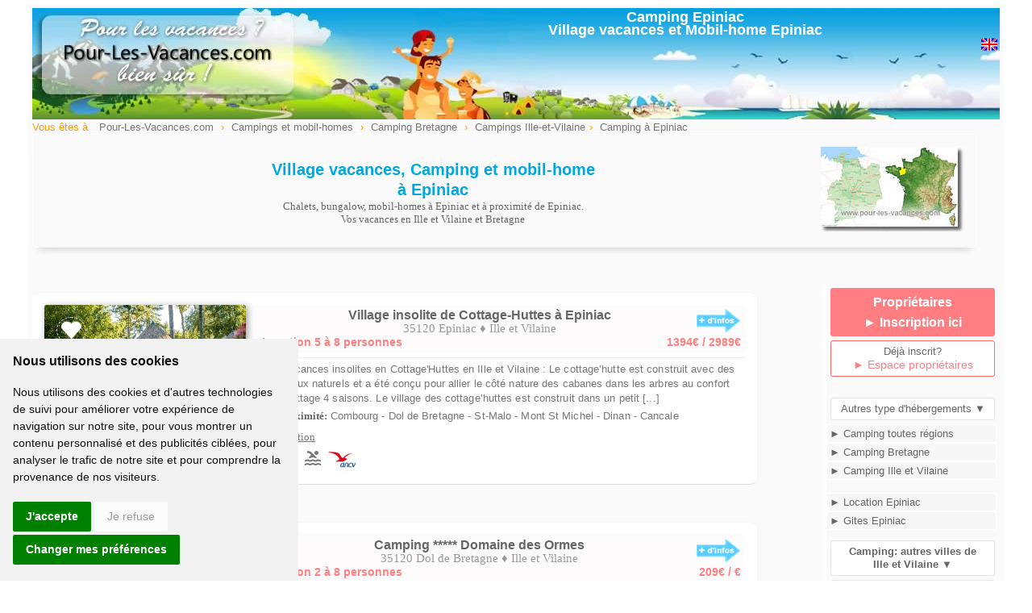

--- FILE ---
content_type: text/html; charset=ISO-8859-1
request_url: https://www.pour-les-vacances.com/camping/camping-Epiniac.html
body_size: 7241
content:
<!DOCTYPE html>
<html lang="fr">
<head>
<meta http-equiv="Content-Type" content="text/html; charset=iso-8859-1">
<meta name="viewport" content="width=device-width, initial-scale=1.0">
<title>Camping Epiniac, villages vacances et location mobil-home Epiniac - Ille et Vilaine</title>
<meta name="description" content="Camping, mobil-home et villages vacances à Epiniac et à proximité de Epiniac. Séjour promos et offres week-end.">
<meta name="keywords" content="camping Epiniac,mobil-home Epiniac,campings,mobil home,Epiniac,Ille et Vilaine">
<link rel="canonical" href="https://www.pour-les-vacances.com/camping/camping-Epiniac.html" />
<meta name="robots" content="index,follow">
<meta http-equiv="content-language" content="fr">
<link href="../cssstyle.css" rel="stylesheet" type="text/css">
<link href="../cssmobile.css" rel="stylesheet" type="text/css">
<link href="../cssstyle.css?01" rel="stylesheet" type="text/css">
<link href="../cssmobile.css?01" rel="stylesheet" type="text/css">
<link href="https://fonts.googleapis.com/icon?family=Material+Icons" rel="stylesheet">
<link href="../colorbox.css" rel="stylesheet" type="text/css">
<meta property="og:title" content="AIPLV Pour-Les-Vacances.com" />
<meta property="og:type" content="website" />
<meta property="og:url" content="//www.pour-les-vacances.com/camping/.html" />
<meta property="og:image" content="//www.pour-les-vacances.com/images/logocarre.jpg" />
<meta property="og:site_name" content="www.pour-les-vacances.com" />
<meta property="fb:admins" content="100000930144180" />
<meta property="og:description" content="Camping et mobil-home à Epiniac et à proximité de Epiniac. Séjour promos et offres week-end" />  	
</head>
<body>
<div id="blocpage">
<table align="center" class="headerpage">
<tr><td width="35%" align="left" valign="middle">
<a href="https://www.pour-les-vacances.com"><img src="../images/location-trans.gif" alt="camping>" width="250" height="100" border="0"></a></td>
<td width="65%" align="center" valign="top">
<h1>Camping Epiniac<br>Village vacances et Mobil-home Epiniac</h1>
<div class="right mobilenone"> 
<iframe src="//www.facebook.com/plugins/like.php?href=http://www.pour-les-vacances.com/camping/camping-Epiniac.html&amp;width=130&amp;layout=button&amp;action=like&amp;show_faces=false&amp;share=true&amp;height=20&amp;appId=228263643892138" scrolling="no" frameborder="0" style="border:none; overflow:hidden; width:130px; height:20px;" allowTransparency="true"></iframe>
          <a href="../en/-holiday-rentals.html"><img src="/images/drap-uk.gif" alt="Holiday rental Epiniac" title="Holiday rental in Epiniac British version" width="20" height="20" border="0" /></a> </div>
</td></tr>
</table>
           <div class="left filariane"> Vous &ecirc;tes &agrave; 
<ol itemscope itemtype="https://schema.org/BreadcrumbList">
 <li itemprop="itemListElement" itemscope itemtype="https://schema.org/ListItem">
 <a itemprop="item" typeof="WebPage" href="https://www.pour-les-vacances.com/"><span itemprop="name">Pour-Les-Vacances.com</span></a><meta itemprop="position" content="1" /></li> ›
 <li itemprop="itemListElement" itemscope itemtype="https://schema.org/ListItem">
 <a itemprop="item" typeof="WebPage" href="https://www.pour-les-vacances.com/camping/camping.php"><span itemprop="name">Campings et mobil-homes</span></a><meta itemprop="position" content="2" /></li> ›
 <li itemprop="itemListElement" itemscope itemtype="https://schema.org/ListItem">
 <a itemprop="item" typeof="WebPage" href="https://www.pour-les-vacances.com/camping/camping-mobil-home-Bretagne.html"><span itemprop="name">Camping Bretagne</span></a><meta itemprop="position" content="3" /></li> › 
 <li itemprop="itemListElement" itemscope itemtype="https://schema.org/ListItem">
 <a itemprop="item" typeof="WebPage" href="https://www.pour-les-vacances.com/camping/camping-mobil-home-Ille-et-Vilaine.html"><span itemprop="name">Campings Ille-et-Vilaine</span></a><meta itemprop="position" content="4" /></li>› 
 <li itemprop="itemListElement" itemscope itemtype="https://schema.org/ListItem">
 <a itemprop="item" typeof="WebPage" href="//www.pour-les-vacances.com/camping/camping-Epiniac.html"><span itemprop="name">Camping &agrave; Epiniac</span></a><meta itemprop="position" content="5" /></li>
</ol>
</div>          
<div class="clearfix"></div>
<div class="encart-entete" style="width:95%">
<div class="right mobilenone">                        
<img src="../carte/reduc/Ille-et-Vilaine.jpg" alt=" Ille et Vilaine">
</div> 
<br>
<h2 class="Style136" id="camping-">Village vacances, Camping et mobil-home<br>à Epiniac</h2> 
<p class="Style130">Chalets, bungalow, mobil-homes &agrave; Epiniac et &agrave; proximit&eacute; de Epiniac.<br>Vos vacances en Ille et Vilaine et Bretagne</p>
</div>   
<div class="clearfix"></div>       
<div class="contenugauche">
                  <span class="alaunetxt0"></span>
<table class="encartnew0" id="12909">
  <tr><td valign="top">
<div class="image_encartnew left"><a href="https://www.pour-les-vacances.com/location-insolite-Ille-et-Vilaine-Cottages-Hutte-Les-Ormes-Domaine-Resort-12909.html" id="12909" class="countlocation" rel="blank"><img src="/photos/12909-location1.jpg" class="image_tourencartnew" alt="camping Epiniac Cottages Hutte - Les Ormes, Domaine & Resort 12909"></a><a href='#' id='12909'  class='favcoeur' title='Ajout s&eacute;lection'></a><div class="titre_encartnew">Cottages Hutte - Les Ormes, Domaine & Resort</div></div>
<a href="https://www.pour-les-vacances.com/location-insolite-Ille-et-Vilaine-Cottages-Hutte-Les-Ormes-Domaine-Resort-12909.html" id="12909" rel="blank" class="countlocation"><div class="bloctitre"><img src="../images/plus-info-fleche2.gif" class="right mobilenone" title='Infos location'>
<p class="nom3"><strong>Village insolite de Cottage-Huttes à Epiniac</strong></p>
<p class="cpville3">35120 Epiniac &diams; Ille et Vilaine</p>
<div class="nbpers3"><div class="nbpers3-1">Location 5 à 8 personnes</div><div class="nbpers3-2">
1394&euro; / 2989&euro;</div></div></div></a>
<div class="texte_encartnew">
<p>&#9776; <img src="/images/carre-blanc.gif" alt="" width="5" height="5" border="0" align="absmiddle"> Vacances insolites en Cottage'Huttes en Ille et Vilaine : Le cottage’hutte est construit avec des matériaux naturels et a été conçu pour allier le côté nature des cabanes dans les arbres au confort d’un cottage 4 saisons. Le village des cottage’huttes est construit dans un petit [...]<br><span class="Style1301 lh25">&diams; A proximit&eacute;: </span>Combourg - Dol de Bretagne - St-Malo - Mont St Michel - Dinan - Cancale<br>
<span class="mobilenone"><img src="/images/position.gif" width="12" height="18" alt="Epiniac"><a class="iframe2 liennoir" href="../map-situation.php?lat=48.4887&long=-1.73687" rel="nofollow"> Situation</a>
</span></p>
<p class="picto">					<i title="Animaux acceptés" class="material-icons">pets</i>
									<i title="piscine" class="material-icons">pool</i>
				<img src="../images/icone-ancv.gif" alt="cheque vacances" width="35" height="20" title="Chèques vacances acceptés" align="absbottom"></p>  
         
</div>            
</td></tr>
</table>
                  <br>
                                    <table class="encartnew0" id="16329">
  <tr><td valign="top">
<div class="image_encartnew left"><a href="https://www.campings.com/fr/search/camping-les-ormes-domaine-et-resort-77202?utm_source=PLV&utm_medium=PA&utm_campaign=SAISON2023&utm_content=77202" id="16329" class="countlocation" rel="blank"><img src="/photos/16329-location1.jpg" class="image_tourencartnew" alt="Epiniac Location de mobil-homes en Ille et Vilaine, Bretagne."></a><a href='#' id='16329'  class='favcoeur' title='Ajout s&eacute;lection'></a><div class="titre_encartnew">Camping ***** Domaine des Ormes</div></div>
<a href="https://www.campings.com/fr/search/camping-les-ormes-domaine-et-resort-77202?utm_source=PLV&utm_medium=PA&utm_campaign=SAISON2023&utm_content=77202" id="16329" rel="blank" class="countlocation"><div class="bloctitre"><img src="../images/plus-info-fleche2.gif" class="right mobilenone" title='Infos location'>
<p class="nom3"><strong>Camping ***** Domaine des Ormes</strong></p>
<p class="cpville3">35120 Dol de Bretagne &diams; Ille et Vilaine</p>
<div class="nbpers3"><div class="nbpers3-1">Location 2 à 8 personnes</div><div class="nbpers3-2">
209&euro; / &euro;</div></div></div></a>
<div class="texte_encartnew">
<span class="Style4">A 7 km* de Epiniac</span>
<p>&#9776; <img src="/images/carre-blanc.gif" width="5" height="5" border="0" align="absmiddle"> Situé au coeur d'un joli domaine, ce camping 5 étoiles vous offre un cadre exceptionnel pour des vacances en famille en Bretagne. Sur place : un espace aquatique couvert et [...]<br><span class="Style1301 lh25">&diams; A proximit&eacute;: </span>St Malo - Dinard - Cancale - Dinan - Mont St Michel - Côte d'Emeraude <br>
<span class="mobilenone"><img src="/images/position.gif" width="12" height="18" alt="camping"><a class="iframe2 liennoir" href="../map-situation.php?lat=48.4916&long=-1.72749" rel="nofollow"> Situation</a>
</span></p>
<p class="picto">					<i title="Animaux acceptés" class="material-icons">pets</i>
									<i title="piscine" class="material-icons">pool</i>
				</p>  
     
</div>            
</td></tr>
</table>
<table class="encartnew0" id="13671">
  <tr><td valign="top">
<div class="image_encartnew left"><a href="https://www.pour-les-vacances.com/camping-Ille-et-Vilaine-Camping-de-la-Roche-13671.html" id="13671" class="countlocation" rel="blank"><img src="/photos/13671-location.jpg" class="image_tourencartnew" alt="Epiniac Locations 2 à 4 personnes au Mont Dol"></a><a href='#' id='13671'  class='favcoeur' title='Ajout s&eacute;lection'></a><div class="titre_encartnew">Camping de la Roche</div></div>
<a href="https://www.pour-les-vacances.com/camping-Ille-et-Vilaine-Camping-de-la-Roche-13671.html" id="13671" rel="blank" class="countlocation"><div class="bloctitre"><img src="../images/plus-info-fleche2.gif" class="right mobilenone" title='Infos location'>
<p class="nom3"><strong>Camping de la Roche</strong></p>
<p class="cpville3">35120 Mont Dol &diams; Ille et Vilaine</p>
<div class="nbpers3"><div class="nbpers3-1">Location 2-4 personnes</div><div class="nbpers3-2">
265&euro; / 405&euro;</div></div></div></a>
<div class="texte_encartnew">
<span class="Style4">A 9 km* de Epiniac</span>
<p>&#9776; <img src="/images/carre-blanc.gif" width="5" height="5" border="0" align="absmiddle"> Nos 3 mobilhomes de 2 à 4 personnes, tout équipés, avec terrasse sont situés au Mont-Dol, un site exceptionnel entre Saint Malo et le Mont Saint Michel, ses hébergements sont [...]<br><span class="Style1301 lh25">&diams; A proximit&eacute;: </span>Dol de Bretagne - Combourg - Cancale - Saint-Malo - Mont Saint Michel - Dinan<br>
<span class="mobilenone"><img src="/images/position.gif" width="12" height="18" alt="camping"><a class="iframe2 liennoir" href="../map-situation.php?lat=48.5747&long=-1.76357" rel="nofollow"> Situation</a>
</span></p>
<p class="picto">					<i title="Animaux acceptés" class="material-icons">pets</i>
				<img src="../images/icone-ancv.gif" alt="cheque vacances" width="35" height="20" title="Chèques vacances acceptés" align="absbottom"></p>  
     
</div>            
</td></tr>
</table>
<table class="encartnew0" id="19414">
  <tr><td valign="top">
<div class="image_encartnew left"><a href="https://www.pour-les-vacances.com/camping-Ille-et-Vilaine-Mobilhome-avec-piscine-chauffee-19414.html" id="19414" class="countlocation" rel="blank"><img src="/photos/19414-location1.jpg" class="image_tourencartnew" alt="Epiniac Location de mobilhomes en Ille et Vilaine"></a><a href='#' id='19414'  class='favcoeur' title='Ajout s&eacute;lection'></a><div class="titre_encartnew">Mobilhome avec piscine chauffée</div></div>
<a href="https://www.pour-les-vacances.com/camping-Ille-et-Vilaine-Mobilhome-avec-piscine-chauffee-19414.html" id="19414" rel="blank" class="countlocation"><div class="bloctitre"><img src="../images/plus-info-fleche2.gif" class="right mobilenone" title='Infos location'>
<p class="nom3"><strong>Mobilhome avec piscine chauffée</strong></p>
<p class="cpville3">35120 Hirel &diams; Ille et Vilaine</p>
<div class="nbpers3"><div class="nbpers3-1">Location 3-5 personnes</div><div class="nbpers3-2">
550&euro; / 550&euro;</div></div></div></a>
<div class="texte_encartnew">
<span class="Style4">A 14 km* de Epiniac</span>
<p>&#9776; <img src="/images/carre-blanc.gif" width="5" height="5" border="0" align="absmiddle"> Notre mobilhome est situé à 10 mn de Saint Malo et à juste quelques minutes de Cancale sur la commune d'Hirel, à 300 m à pied de la mer. C'est un camping privé il n'y a que des [...]<br><span class="Style1301 lh25">&diams; A proximit&eacute;: </span>Saint Malo - Cancale - Mont St Michel - Dinard - Dinan - Dol de Bretagne<br>
<span class="mobilenone"><img src="/images/position.gif" width="12" height="18" alt="camping"><a class="iframe2 liennoir" href="../map-situation.php?lat=48.6045&long=-1.8011" rel="nofollow"> Situation</a>
</span></p>
<p class="picto">					<i title="piscine" class="material-icons">pool</i>
				</p>  
     
</div>            
</td></tr>
</table>
<table class="encartnew0" id="13608">
  <tr><td valign="top">
<div class="image_encartnew left"><a href="https://www.campings.com/fr/search/camping-domaine-de-la-ville-huchet-77015?utm_source=PLV&utm_medium=PA&utm_campaign=SAISON2023&utm_content=77015" id="13608" class="countlocation" rel="blank"><img src="/photos/13608-location1.jpg" class="image_tourencartnew" alt="Epiniac Camping a St malo en Bretagne."></a><a href='#' id='13608'  class='favcoeur' title='Ajout s&eacute;lection'></a><div class="titre_encartnew">Camping **** Domaine de La Ville Huchet</div></div>
<a href="https://www.campings.com/fr/search/camping-domaine-de-la-ville-huchet-77015?utm_source=PLV&utm_medium=PA&utm_campaign=SAISON2023&utm_content=77015" id="13608" rel="blank" class="countlocation"><div class="bloctitre"><img src="../images/plus-info-fleche2.gif" class="right mobilenone" title='Infos location'>
<p class="nom3"><strong>Camping **** Domaine de La Ville Huchet</strong></p>
<p class="cpville3">35400 Saint Malo &diams; Ille et Vilaine</p>
<div class="nbpers3"><div class="nbpers3-1">Location 2-4 personnes</div><div class="nbpers3-2">
394&euro; / &euro;</div></div></div></a>
<div class="texte_encartnew">
<span class="Style4">A 29 km* de Epiniac</span>
<p>&#9776; <img src="/images/carre-blanc.gif" width="5" height="5" border="0" align="absmiddle"> Ce camping 4 étoiles est situé à St Malo à seulement 4500m de la mer et vous accueille dans le parc d'un magnifique château. Profitez sur place d'un très bel espace aquatique [...]<br><span class="Style1301 lh25">&diams; A proximit&eacute;: </span>Cancale - Dinard - Dinan - Baie de St Malo - Le Mont St Michel<br>
<span class="mobilenone"><img src="/images/position.gif" width="12" height="18" alt="camping"><a class="iframe2 liennoir" href="../map-situation.php?lat=48.615&long=-1.98698" rel="nofollow"> Situation</a>
</span></p>
<p class="picto">					<i title="Animaux acceptés" class="material-icons">pets</i>
									<i title="piscine" class="material-icons">pool</i>
				</p>  
     
</div>            
</td></tr>
</table>
                   <p id="stopscroll" class="clearfix"></p>
				 <br><br>
<h3 class="Style1301">Camping Epiniac</h3>
<p class="Style12">*Distance &agrave; vol d'oiseau de la ville par rapport &agrave; Epiniac</p>
<br><br>
<table border="0" align="center" cellspacing="0" class="boutonborder_auto borderbleuvert">
<tr><td align="center">
<p align="center"><strong class="Style1301">A voir aussi sur Pour-Les-Vacances.com:</strong><br><br>
 <a href="camping-mobil-home-Ille-et-Vilaine.html"  class="boutoncontact2 bleupale">&#9658; Les Campings en Ille et Vilaine</a> &nbsp; &nbsp; <a href="../ille-et-vilaine/villages-gites-village-vacances.php" class="boutoncontact2 bleupale">&#9658; Les villages vacances en Ille et Vilaine</a><br><br><a href="../ille-et-vilaine/gites-ruraux.php" class="boutoncontact2 bleupale">&#9658; Les g&icirc;tes en Ille et Vilaine</a>&nbsp; &nbsp; 
<a href="../ille-et-vilaine/location-vacances.php" class="boutoncontact2 bleupale">&#9658; Les locations de vacances  en Ille et Vilaine</a></p>
<br>
</td></tr></table>
<br><br><br>
</div>
<div class="contenudroit">
<div id="controlheighttop"></div>
 <div class="mobilenone">
<div class="boutonplein rouge Style1341 lh25">Propriétaires<br>
<a href="../formulaire.html" class="Style1341" >&#9658; Inscription ici</a>
</div> 
<p class="boutonborder borderrose_link">
Déjà inscrit?<br>
<a href="../esmembres/" rel="nofollow" title="Espace membre propriétaire" class="Style13">&#9658; Espace propriétaires</a>
</p><br>
</div> 
<!--<p class="boutonborder borderbleuvert voirmenu">Sp&eacute;cial vacances &#9660;</p>
<ul id="menu3" class="boite">
<li><a href="/ete/vacances.htm">&#9658; Vacances Juillet - Aout</a></li>
</ul>
 --><p class="boutonborder bordergris voirmenu">Autres type d'h&eacute;bergements &#9660;</p>
<ul id="menu3">
<li><a href="camping.php">&#9658; Camping toutes r&eacute;gions</a></li>
<li><a href="camping-mobil-home-Bretagne.html">&#9658; Camping Bretagne</a></li>
<li><a href="camping-mobil-home-Ille-et-Vilaine.html">&#9658; Camping Ille et Vilaine</a></li>
<br>
<li><a href="../location/ville-Epiniac.php">&#9658; Location Epiniac</a></li>
<li><a href="../gites/Epiniac.html">&#9658; Gites Epiniac</a></li>
</ul>
<p class="boutonborder bordergris voirmenu"><strong>Camping: autres villes de<br>Ille et Vilaine &#9660;</strong></p>
<ul id="menu3" class="boite">
		<li><a href="camping-Dol-de-Bretagne.html">&#9658; Dol de Bretagne</a></li><li><a href="camping-Epiniac.html">&#9658; Epiniac</a></li><li><a href="camping-Hirel.html">&#9658; Hirel</a></li><li><a href="camping-Mont-Dol.html">&#9658; Mont Dol</a></li><li><a href="camping-Saint-Briac-sur-Mer.html">&#9658; Saint Briac sur Mer</a></li><li><a href="camping-Saint-Malo.html">&#9658; Saint Malo</a></li></ul>
<p class="boutonborder bordergris voirmenu">Vacances pas cher et week-end &#9660;</p>
<ul id="menu3" class="boite">
<li><a href="/promos-Ille-et-Vilaine.html">&#9658; Ille-et-Vilaine vacances en promos</a></li>
<li><a href="/week-end-Ille-et-Vilaine.html">&#9658; Ille-et-Vilaine Week end</a></li>
</ul>
<div id="menuscrolldroit">
<br>
<p class="boutonborder borderrose_link"><a href="/vosfavoris.php" class="Style13"><i class="material-icons">favorite_border</i>Acc&egrave;s &agrave; votre Sélection</a></p>
<div class="boutonborder borderbleuvert">
<p class="Style129"><strong>G&icirc;tes et locations</strong><br>
 Recherche</p>
                <div style="padding:5px">
                 <form name="form2" method="GET" action="../location-nb.php">
                                 <label for='region' class='custom-select'>
                                <select name="region" id="region" class="defilform">
                                 <option value="Ille-et-Vilaine">Département ?</option>
                                   <option value="Ille-et-Vilaine">Ille et Vilaine</option>
                                  <option value="Ain">01 - Ain</option>
                                  <option value="Aisne">02 - Aisne</option>
                                  <option value="Allier">03 - Allier</option>
                                  <option value="Alpes-de-Haute-Provence">04 - Alpes Hte Provence</option>
                                  <option value="Hautes-Alpes">05 - Hautes Alpes</option>
                                  <option value="Alpes-Maritimes">06 - Alpes Maritimes</option>
                                  <option value="Ardeche">07 - Ardeche</option>
                                  <option value="Ardennes">08 - Ardennes</option>
                                  <option value="Ariege">09 - Ariege</option>
                                  <option value="Aube">10 - Aube</option>
                                  <option value="Aude">11 - Aude</option>
                                  <option value="Aveyron">12 - Aveyron</option>
                                  <option value="Bouches-du-Rhone">13 - Bouches du Rhone</option>
                                  <option value="Calvados">14 - Calvados</option>
                                  <option value="Cantal">15 - Cantal</option>
                                  <option value="Charente">16 - Charente</option>
                                  <option value="Charente-Maritime">17 - Charente Maritime</option>
                                  <option value="Cher">18 - Cher</option>
                                  <option value="Correze">19 - Correze</option>
                                  <option value="Corse-du-Sud">2A - Corse du Sud</option>
                                  <option value="Haute-Corse">2B - Haute Corse</option>
                                  <option value="Cote-d-Or">21 - Cote d'Or</option>
                                  <option value="Cotes-d-Armor">22 - Cotes d'Armor</option>
                                  <option value="Creuse">23 - Creuse</option>
                                  <option value="Dordogne">24 - Dordogne</option>
                                  <option value="Doubs">25 - Doubs</option>
                                  <option value="Drome">26 - Drome</option>
                                  <option value="Eure">27 - Eure</option>
                                  <option value="Eure-et-Loir">28 - Eure et Loir</option>
                                  <option value="Finistere">29 - Finistere</option>
                                  <option value="Gard">30 - Gard</option>
                                  <option value="Haute-Garonne">31 - Haute Garonne</option>
                                  <option value="Gers">32 - Gers</option>
                                  <option value="Gironde">33 - Gironde</option>
                                  <option value="Herault">34 - Herault</option>
                                  <option value="Ille-et-Vilaine">35 - Ille et Vilaine</option>
                                  <option value="Indre">36 - Indre</option>
                                  <option value="Indre-et-Loire">37 - Indre et Loire</option>
                                  <option value="Isere">38 - Isere</option>
                                  <option value="Jura">39 - Jura</option>
                                  <option value="Landes">40 - Landes</option>
                                  <option value="Loir-et-Cher">41 - Loir et Cher</option>
                                  <option value="Loire">42 - Loire</option>
                                  <option value="Haute-Loire">43 - Haute Loire</option>
                                  <option value="Loire-Atlantique">44 - Loire Atlantique</option>
                                  <option value="Loiret">45 - Loiret</option>
                                  <option value="Lot">46 - Lot</option>
                                  <option value="Lot-et-Garonne">47 - Lot et Garonne</option>
                                  <option value="Lozere">48 - Lozere</option>
                                  <option value="Maine-et-Loire">49 - Maine et Loire</option>
                                  <option value="Manche">50 - Manche</option>
                                  <option value="Marne">51 - Marne</option>
                                  <option value="Haute-Marne">52 - Haute Marne</option>
                                  <option value="Mayenne">53 - Mayenne</option>
                                  <option value="Meurthe-et-Moselle">54 - Meurthe et Moselle</option>
                                  <option value="Meuse">55 - Meuse</option>
                                  <option value="Morbihan">56 - Morbihan</option>
                                  <option value="Moselle">57 - Moselle</option>
                                  <option value="Nievre">58 - Nievre</option>
                                  <option value="Nord">59 - Nord</option>
                                  <option value="Oise">60 - Oise</option>
                                  <option value="Orne">61 - Orne</option>
                                  <option value="Pas-de-Calais">62 - Pas de Calais</option>
                                  <option value="Puy-de-Dome">63 - Puy de Dome</option>
                                  <option value="Pyrenees-Atlantiques">64 - Pyrenees Atlantiques</option>
                                  <option value="Hautes-Pyrenees">65 - Hautes Pyrenees</option>
                                  <option value="Pyrenees-Orientales">66 - Pyrenees Orientales</option>
                                  <option value="Bas-Rhin">67 - Bas Rhin</option>
                                  <option value="Haut-Rhin">68 - Haut Rhin</option>
                                  <option value="Rhone">69 - Rhone</option>
                                  <option value="Haute-Saone">70 - Haute Saone</option>
                                  <option value="Saone-et-Loire">71 - Saone et Loire</option>
                                  <option value="Sarthe">72 - Sarthe</option>
                                  <option value="Savoie">73 - Savoie</option>
                                  <option value="Haute-Savoie">74 - Haute Savoie</option>
                                  <option value="Paris">75 - Paris</option>
                                  <option value="Seine-Maritime">76 - Seine Maritime</option>
                                  <option value="Seine-et-Marne">77 - Seine et Marne</option>
                                  <option value="Yvelines">78 - Yvelines</option>
                                  <option value="Deux-Sevres">79 - Deux Sevres</option>
                                  <option value="Somme">80 - Somme</option>
                                  <option value="Tarn">81 - Tarn</option>
                                  <option value="Tarn-et-Garonne">82 - Tarn et Garonne</option>
                                  <option value="Var">83 - Var</option>
                                  <option value="Vaucluse">84 - Vaucluse</option>
                                  <option value="Vendee">85 - Vendee</option>
                                  <option value="Vienne">86 - Vienne</option>
                                  <option value="Haute-Vienne">87 - Haute Vienne</option>
                                  <option value="Vosges">88 - Vosges</option>
                                  <option value="Yonne">89 - Yonne</option>
                                  <option value="Territoire-de-Belfort">90 - Territoire de Belfort</option>
                                  <option value="Essonne">91 - Essonne</option>
                                  <option value="Hauts-de-Seine">92 - Hauts de Seine</option>
                                  <option value="Val-de-Marne">94 - Val de Marne</option>
                                  <option value="Val-d-Oise">95 - Val d'Oise</option>
                                  <option value="Guadeloupe">971 - Guadeloupe</option>
                                  <option value="Martinique">972 - Martinique</option>
                                  <option value="Reunion">973 - Reunion</option>
                                  <option value="Belgique"> Belgique</option>
                                  <option value="Espagne"> Espagne</option>
                                  <option value="Portugal"> Portugal</option> 
                                  <option value="Italie"> Italie</option>
                                </select>
                                </label>
                                 <br>
    <label for='personne' class='custom-select'>
   <select name="personne" id="personne" >
    <option value="0">Capacité ?</option>
    <option value="2">2 personnes</option>
    <option value="3">3 personnes</option>
    <option value="4">4 personnes</option>
    <option value="5">5 personnes</option>
    <option value="6">6 personnes</option>
    <option value="7">7 personnes</option>
    <option value="8">8 personnes</option>
    <option value="9">9 personnes</option>
    <option value="10">10 personnes</option>
    <option value="11">11 pers</option>
    <option value="12">12 pers</option>
    <option value="13">13 pers</option>
    <option value="14">14 pers</option>
    <option value="15">15 pers</option>
    <option value="18">18 pers</option>
    <option value="20">20 et +</option>
   </select>
  </label>
  <br>
   <div align="left">  <span class="Style13 lh20">Type logement:</span><br>  
  <label class="containercheck">Gite<input name="type1" type="checkbox" id="type1" value="1">
   <span class="checkmark"></span></label><br>
  <label class="containercheck">Location vacances<input name="type4" type="checkbox" id="type4" value="4">
   <span class="checkmark"></span></label><br>
  <label class="containercheck">Camping<input type="checkbox" checked="checked" name="type9" value="9" id="type9">
   <span class="checkmark"></span></label><br>
  - - - - -<br>
  <label class="containercheck">Piscine<input type="checkbox" name="piscine" value="1" id="piscine">
   <span class="checkmark"></span></label><br>
  <label class="containercheck">Accès mobilité réduite<input type="checkbox" name="handicape" value="1" id="handicape">
   <span class="checkmark"></span></label><br>
  <label class="containercheck">Animaux acceptés<input type="checkbox" name="animaux" value="1" id="animaux">
   <span class="checkmark"></span></label>
  </div>
  <div class="clearfix"></div>
  <button type="submit" class="boutonbleu bleuvert3"><i class="material-icons">search</i> Afficher</button>
   </form>
   </div>
   </div>
</div>
</div> 
<div class="clearfix"></div>
                                     
<table width="95%" align="center" id="footer2">
  <tr>
    <td align="center" valign="top">
     <div class="blocfooter2">
    <strong>Pour Les Vacances</strong><br>
    <a href="/departements.html">Tout h&eacute;bergement de vacances</a><br>
      <a href="/location-vacances.php">Locations vacances</a><br>
      <a href="/gites-ruraux.php">G&icirc;tes en France</a><br>
      <a href="/chambres-hotes.html">Chambres d'hotes</a><br>
    <a href="/village-gites-villages-vacances.html">Villages vacances, villages de g&icirc;tes</a><br>
    <a href="/camping/camping.php">Campings</a>
    </div>
      <div class="blocfooter2">
     <strong>Insolites</strong><br>
   <a href="/vacances-insolites.php">Locations Insolites</a><br>
    <a href="/roulottes.php">Roulottes</a><br>
    <a href="/yourtes-tipis.php">Tipis et Yourtes</a><br>
    <a href="/cabane-perchee.php">Cabanes perch&eacute;es</a><br>
    <a href="/HauteGaronne-tourisme-fluvial.html">Tourisme fluvial</a><br>
    </div>
      <div class="blocfooter2">
    <strong>Vacances pas cher derni&egrave;re minute</strong><br>
    <a href="/promos.htm">Offres promos</a><br>
       <a href="/week-end.html">Week end et court s&eacute;jour</a><br>
  <!--<a href="/noel/vacances.htm">Vacances de No&euml;l - St Sylvestre</a><br> -->
    </div>
      <div class="blocfooter2">
    <strong>Divers et pratique</strong><br>
      <a href="/vacancesdate.html">Dates des vacances scolaires 2026</a><br>
      <a href="/conditions-generales.php" rel="nofollow">Conditions g&eacute;n&eacute;rales</a> <a href="/plan.html">Plan</a><br>
      <a href="/formulaire.html">Inscription Propri&eacute;taire</a>
      </div>
      </td>
  </tr>
</table>
<script type="text/javascript" src="//www.privacypolicies.com/public/cookie-consent/4.0.0/cookie-consent.js" charset="UTF-8"></script>
<script type="text/javascript" charset="UTF-8">
document.addEventListener('DOMContentLoaded', function () {
cookieconsent.run({"notice_banner_type":"simple","consent_type":"express","palette":"light","language":"fr","page_load_consent_levels":["strictly-necessary"],"open_preferences_center_selector":"#changer mes préférences","preferences_center_close_button_hide":false,"website_name":"www.pour-les-vacances.com","website_privacy_policy_url":"https://www.pour-les-vacances.com/cookies.php","notice_banner_reject_button_hide":false});
});
</script>
<link rel="stylesheet" href="https://www.pour-les-vacances.com/csscokies.css" type="text/css" />
<script type="text/plain" cookie-consent="strictly-necessary" async src="https://www.googletagmanager.com/gtag/js?id=G-XP2WNL17N2"></script>
<script type="text/plain" cookie-consent="strictly-necessary">
  window.dataLayer = window.dataLayer || [];
  function gtag(){dataLayer.push(arguments);}
  gtag('js', new Date());
  gtag('config', 'G-XP2WNL17N2', {'content_group': 'Campings-Ville'});
</script>
<!-- Google tag (gtag.js) -->
<script async src="https://www.googletagmanager.com/gtag/js?id=G-XP2WNL17N2"></script>
<script>
  window.dataLayer = window.dataLayer || [];
  function gtag(){dataLayer.push(arguments);}
  gtag('js', new Date());
  gtag('config', 'G-XP2WNL17N2', {'content_group': 'Campings-Ville'});
</script>
<noscript>Cookie Consent by <a href="https://www.PrivacyPolicies.com/cookie-consent/" rel="nofollow noopener">PrivacyPolicies.com</a></noscript>
     
</div>
<script src="//ajax.googleapis.com/ajax/libs/jquery/1.8.2/jquery.min.js"></script>
<script type="text/javascript" src="../jquery.screw.js"></script>
<script type="text/javascript" src="../jquery.colorbox.js"></script>
<script type="text/javascript" src="../page.js"></script>
</body>
</html>

